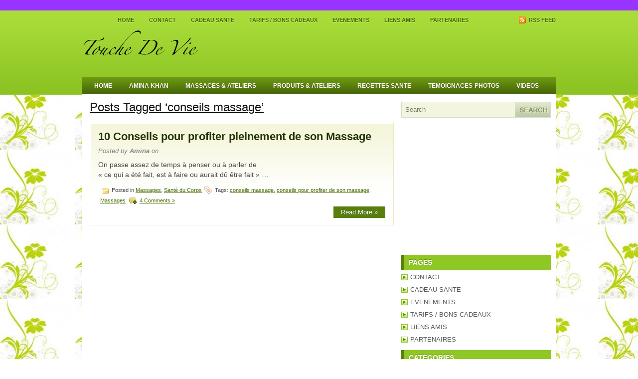

--- FILE ---
content_type: text/html; charset=UTF-8
request_url: http://www.touchedevie.ch/tag/conseils-massage/
body_size: 7839
content:
<!DOCTYPE html PUBLIC "-//W3C//DTD XHTML 1.0 Transitional//EN" "http://www.w3.org/TR/xhtml1/DTD/xhtml1-transitional.dtd">
<html xmlns="http://www.w3.org/1999/xhtml" lang="fr-FR">

<head profile="http://gmpg.org/xfn/11">
<meta http-equiv="Content-Type" content="text/html; charset=UTF-8" />

<title>conseils massage | Touche De Vie</title>
<link rel="stylesheet" href="http://www.touchedevie.ch/wp-content/themes/Stratie/css/screen.css" type="text/css" media="screen, projection" />
<link rel="stylesheet" href="http://www.touchedevie.ch/wp-content/themes/Stratie/css/print.css" type="text/css" media="print" />
<!--[if IE]><link rel="stylesheet" href="http://www.touchedevie.ch/wp-content/themes/Stratie/css/ie.css" type="text/css" media="screen, projection"><![endif]-->
<link rel="stylesheet" href="http://www.touchedevie.ch/wp-content/themes/Stratie/style.css" type="text/css" media="screen" />
<!--[if IE 6]>
	<script src="http://www.touchedevie.ch/wp-content/themes/Stratie/js/pngfix.js"></script>
<![endif]--> 
<link rel="alternate" type="application/rss+xml" title="Touche De Vie RSS Feed" href="http://www.touchedevie.ch/feed/" />
<link rel="alternate" type="application/atom+xml" title="Touche De Vie Atom Feed" href="http://www.touchedevie.ch/feed/atom/" />
<link rel="pingback" href="http://www.touchedevie.ch/xmlrpc.php" />


<!-- All in One SEO Pack 2.12.1 by Michael Torbert of Semper Fi Web Design[297,338] -->

<meta name="keywords"  content="massages,conseils massage,conseils pour profiter de son massage" />

<link rel="canonical" href="http://www.touchedevie.ch/tag/conseils-massage/" />
<!-- /all in one seo pack -->
<link rel='dns-prefetch' href='//ajax.googleapis.com' />
<link rel='dns-prefetch' href='//www.youtube.com' />
<link rel='dns-prefetch' href='//s.w.org' />
<link rel='dns-prefetch' href='//cdn.openshareweb.com' />
<link rel='dns-prefetch' href='//cdn.shareaholic.net' />
<link rel='dns-prefetch' href='//www.shareaholic.net' />
<link rel='dns-prefetch' href='//analytics.shareaholic.com' />
<link rel='dns-prefetch' href='//recs.shareaholic.com' />
<link rel='dns-prefetch' href='//partner.shareaholic.com' />
<link rel="alternate" type="application/rss+xml" title="Touche De Vie &raquo; Flux de l’étiquette conseils massage" href="http://www.touchedevie.ch/tag/conseils-massage/feed/" />
<!-- Shareaholic - https://www.shareaholic.com -->
<link rel='preload' href='//cdn.shareaholic.net/assets/pub/shareaholic.js' as='script'/>
<script data-no-minify='1' data-cfasync='false'>
_SHR_SETTINGS = {"endpoints":{"local_recs_url":"http:\/\/www.touchedevie.ch\/wp-admin\/admin-ajax.php?action=shareaholic_permalink_related","ajax_url":"http:\/\/www.touchedevie.ch\/wp-admin\/admin-ajax.php"},"site_id":"66163cfafa8f3334be5d460267f7b749"};
</script>
<script data-no-minify='1' data-cfasync='false' src='//cdn.shareaholic.net/assets/pub/shareaholic.js' data-shr-siteid='66163cfafa8f3334be5d460267f7b749' async ></script>

<!-- Shareaholic Content Tags -->
<meta name='shareaholic:site_name' content='Touche De Vie' />
<meta name='shareaholic:language' content='fr-FR' />
<meta name='shareaholic:article_visibility' content='private' />
<meta name='shareaholic:site_id' content='66163cfafa8f3334be5d460267f7b749' />
<meta name='shareaholic:wp_version' content='9.7.12' />

<!-- Shareaholic Content Tags End -->
		<script type="text/javascript">
			window._wpemojiSettings = {"baseUrl":"https:\/\/s.w.org\/images\/core\/emoji\/2\/72x72\/","ext":".png","svgUrl":"https:\/\/s.w.org\/images\/core\/emoji\/2\/svg\/","svgExt":".svg","source":{"concatemoji":"http:\/\/www.touchedevie.ch\/wp-includes\/js\/wp-emoji-release.min.js?ver=4.6.30"}};
			!function(e,o,t){var a,n,r;function i(e){var t=o.createElement("script");t.src=e,t.type="text/javascript",o.getElementsByTagName("head")[0].appendChild(t)}for(r=Array("simple","flag","unicode8","diversity","unicode9"),t.supports={everything:!0,everythingExceptFlag:!0},n=0;n<r.length;n++)t.supports[r[n]]=function(e){var t,a,n=o.createElement("canvas"),r=n.getContext&&n.getContext("2d"),i=String.fromCharCode;if(!r||!r.fillText)return!1;switch(r.textBaseline="top",r.font="600 32px Arial",e){case"flag":return(r.fillText(i(55356,56806,55356,56826),0,0),n.toDataURL().length<3e3)?!1:(r.clearRect(0,0,n.width,n.height),r.fillText(i(55356,57331,65039,8205,55356,57096),0,0),a=n.toDataURL(),r.clearRect(0,0,n.width,n.height),r.fillText(i(55356,57331,55356,57096),0,0),a!==n.toDataURL());case"diversity":return r.fillText(i(55356,57221),0,0),a=(t=r.getImageData(16,16,1,1).data)[0]+","+t[1]+","+t[2]+","+t[3],r.fillText(i(55356,57221,55356,57343),0,0),a!=(t=r.getImageData(16,16,1,1).data)[0]+","+t[1]+","+t[2]+","+t[3];case"simple":return r.fillText(i(55357,56835),0,0),0!==r.getImageData(16,16,1,1).data[0];case"unicode8":return r.fillText(i(55356,57135),0,0),0!==r.getImageData(16,16,1,1).data[0];case"unicode9":return r.fillText(i(55358,56631),0,0),0!==r.getImageData(16,16,1,1).data[0]}return!1}(r[n]),t.supports.everything=t.supports.everything&&t.supports[r[n]],"flag"!==r[n]&&(t.supports.everythingExceptFlag=t.supports.everythingExceptFlag&&t.supports[r[n]]);t.supports.everythingExceptFlag=t.supports.everythingExceptFlag&&!t.supports.flag,t.DOMReady=!1,t.readyCallback=function(){t.DOMReady=!0},t.supports.everything||(a=function(){t.readyCallback()},o.addEventListener?(o.addEventListener("DOMContentLoaded",a,!1),e.addEventListener("load",a,!1)):(e.attachEvent("onload",a),o.attachEvent("onreadystatechange",function(){"complete"===o.readyState&&t.readyCallback()})),(a=t.source||{}).concatemoji?i(a.concatemoji):a.wpemoji&&a.twemoji&&(i(a.twemoji),i(a.wpemoji)))}(window,document,window._wpemojiSettings);
		</script>
		<style type="text/css">
img.wp-smiley,
img.emoji {
	display: inline !important;
	border: none !important;
	box-shadow: none !important;
	height: 1em !important;
	width: 1em !important;
	margin: 0 .07em !important;
	vertical-align: -0.1em !important;
	background: none !important;
	padding: 0 !important;
}
</style>
<link rel='stylesheet' id='contact-form-7-css'  href='http://www.touchedevie.ch/wp-content/plugins/contact-form-7/includes/css/styles.css?ver=4.5' type='text/css' media='all' />
<link rel='stylesheet' id='events-manager-css'  href='http://www.touchedevie.ch/wp-content/plugins/events-manager/includes/css/events_manager.css?ver=5.95' type='text/css' media='all' />
<link rel='stylesheet' id='dashicons-css'  href='http://www.touchedevie.ch/wp-includes/css/dashicons.min.css?ver=4.6.30' type='text/css' media='all' />
<link rel='stylesheet' id='thickbox-css'  href='http://www.touchedevie.ch/wp-includes/js/thickbox/thickbox.css?ver=4.6.30' type='text/css' media='all' />
<link rel='stylesheet' id='front_end_youtube_style-css'  href='http://www.touchedevie.ch/wp-content/plugins/youtube-video-player/front_end/styles/baze_styles_youtube.css?ver=4.6.30' type='text/css' media='all' />
<script type='text/javascript' src='http://ajax.googleapis.com/ajax/libs/swfobject/2.2/swfobject.js?ver=2.2'></script>
<script type='text/javascript' src='http://www.touchedevie.ch/wp-includes/js/jquery/jquery.js?ver=1.12.4'></script>
<script type='text/javascript' src='http://www.touchedevie.ch/wp-includes/js/jquery/jquery-migrate.min.js?ver=1.4.1'></script>
<script type='text/javascript' src='http://www.touchedevie.ch/wp-includes/js/jquery/ui/core.min.js?ver=1.11.4'></script>
<script type='text/javascript' src='http://www.touchedevie.ch/wp-includes/js/jquery/ui/widget.min.js?ver=1.11.4'></script>
<script type='text/javascript' src='http://www.touchedevie.ch/wp-includes/js/jquery/ui/position.min.js?ver=1.11.4'></script>
<script type='text/javascript' src='http://www.touchedevie.ch/wp-includes/js/jquery/ui/mouse.min.js?ver=1.11.4'></script>
<script type='text/javascript' src='http://www.touchedevie.ch/wp-includes/js/jquery/ui/sortable.min.js?ver=1.11.4'></script>
<script type='text/javascript' src='http://www.touchedevie.ch/wp-includes/js/jquery/ui/datepicker.min.js?ver=1.11.4'></script>
<script type='text/javascript'>
jQuery(document).ready(function(jQuery){jQuery.datepicker.setDefaults({"closeText":"Fermer","currentText":"Aujourd\u2019hui","monthNames":["janvier","f\u00e9vrier","mars","avril","mai","juin","juillet","ao\u00fbt","septembre","octobre","novembre","d\u00e9cembre"],"monthNamesShort":["Jan","F\u00e9v","Mar","Avr","Mai","Juin","Juil","Ao\u00fbt","Sep","Oct","Nov","D\u00e9c"],"nextText":"Suivant","prevText":"Pr\u00e9c\u00e9dent","dayNames":["dimanche","lundi","mardi","mercredi","jeudi","vendredi","samedi"],"dayNamesShort":["dim","lun","mar","mer","jeu","ven","sam"],"dayNamesMin":["D","L","M","M","J","V","S"],"dateFormat":"d MM yy","firstDay":1,"isRTL":false});});
</script>
<script type='text/javascript' src='http://www.touchedevie.ch/wp-includes/js/jquery/ui/menu.min.js?ver=1.11.4'></script>
<script type='text/javascript' src='http://www.touchedevie.ch/wp-includes/js/wp-a11y.min.js?ver=4.6.30'></script>
<script type='text/javascript'>
/* <![CDATA[ */
var uiAutocompleteL10n = {"noResults":"Aucun r\u00e9sultat de recherche.","oneResult":"Un r\u00e9sultat trouv\u00e9. Utilisez les fl\u00e8ches haut et bas du clavier pour les parcourir. ","manyResults":"%d r\u00e9sultats trouv\u00e9s. Utilisez les fl\u00e8ches haut et bas du clavier pour les parcourir."};
/* ]]> */
</script>
<script type='text/javascript' src='http://www.touchedevie.ch/wp-includes/js/jquery/ui/autocomplete.min.js?ver=1.11.4'></script>
<script type='text/javascript' src='http://www.touchedevie.ch/wp-includes/js/jquery/ui/resizable.min.js?ver=1.11.4'></script>
<script type='text/javascript' src='http://www.touchedevie.ch/wp-includes/js/jquery/ui/draggable.min.js?ver=1.11.4'></script>
<script type='text/javascript' src='http://www.touchedevie.ch/wp-includes/js/jquery/ui/button.min.js?ver=1.11.4'></script>
<script type='text/javascript' src='http://www.touchedevie.ch/wp-includes/js/jquery/ui/dialog.min.js?ver=1.11.4'></script>
<script type='text/javascript'>
/* <![CDATA[ */
var EM = {"ajaxurl":"http:\/\/www.touchedevie.ch\/wp-admin\/admin-ajax.php","locationajaxurl":"http:\/\/www.touchedevie.ch\/wp-admin\/admin-ajax.php?action=locations_search","firstDay":"1","locale":"fr","dateFormat":"dd\/mm\/yy","ui_css":"http:\/\/www.touchedevie.ch\/wp-content\/plugins\/events-manager\/includes\/css\/jquery-ui.min.css","show24hours":"1","is_ssl":"","bookingInProgress":"Veuillez patienter pendant que la r\u00e9servation est soumise.","tickets_save":"Enregistrer le billet","bookingajaxurl":"http:\/\/www.touchedevie.ch\/wp-admin\/admin-ajax.php","bookings_export_save":"Exporter les r\u00e9servations","bookings_settings_save":"Enregistrer","booking_delete":"Confirmez-vous vouloir le supprimer\u00a0?","booking_offset":"30","bb_full":"Complet","bb_book":"R\u00e9servez maintenant","bb_booking":"R\u00e9servation ...","bb_booked":"R\u00e9servation soumis","bb_error":"R\u00e9servation erreur. R\u00e9essayer?","bb_cancel":"Annuler","bb_canceling":"Annuler...","bb_cancelled":"Annul\u00e9","bb_cancel_error":"Annulation erreur. R\u00e9essayer?","txt_search":"Recherche","txt_searching":"Recherche en cours...","txt_loading":"Chargement en cours..."};
/* ]]> */
</script>
<script type='text/javascript' src='http://www.touchedevie.ch/wp-content/plugins/events-manager/includes/js/events-manager.js?ver=5.95'></script>
<script type='text/javascript' src='http://www.touchedevie.ch/wp-content/plugins/youtube-video-player/front_end/scripts/youtube_embed_front_end.js?ver=4.6.30'></script>
<script type='text/javascript' src='https://www.youtube.com/iframe_api?ver=4.6.30'></script>
<link rel='https://api.w.org/' href='http://www.touchedevie.ch/wp-json/' />
<link rel="EditURI" type="application/rsd+xml" title="RSD" href="http://www.touchedevie.ch/xmlrpc.php?rsd" />
<link rel="wlwmanifest" type="application/wlwmanifest+xml" href="http://www.touchedevie.ch/wp-includes/wlwmanifest.xml" /> 
<meta name="generator" content="WordPress 4.6.30" />
<script type="text/javascript" src="http://www.touchedevie.ch/wp-content/plugins/si-captcha-for-wordpress/captcha/si_captcha.js?ver=1769036443"></script>
<!-- begin SI CAPTCHA Anti-Spam - login/register form style -->
<style type="text/css">
.si_captcha_small { width:175px; height:45px; padding-top:10px; padding-bottom:10px; }
.si_captcha_large { width:250px; height:60px; padding-top:10px; padding-bottom:10px; }
img#si_image_com { border-style:none; margin:0; padding-right:5px; float:left; }
img#si_image_reg { border-style:none; margin:0; padding-right:5px; float:left; }
img#si_image_log { border-style:none; margin:0; padding-right:5px; float:left; }
img#si_image_side_login { border-style:none; margin:0; padding-right:5px; float:left; }
img#si_image_checkout { border-style:none; margin:0; padding-right:5px; float:left; }
img#si_image_jetpack { border-style:none; margin:0; padding-right:5px; float:left; }
img#si_image_bbpress_topic { border-style:none; margin:0; padding-right:5px; float:left; }
.si_captcha_refresh { border-style:none; margin:0; vertical-align:bottom; }
div#si_captcha_input { display:block; padding-top:15px; padding-bottom:5px; }
label#si_captcha_code_label { margin:0; }
input#si_captcha_code_input { width:65px; }
p#si_captcha_code_p { clear: left; padding-top:10px; }
.si-captcha-jetpack-error { color:#DC3232; }
</style>
<!-- end SI CAPTCHA Anti-Spam - login/register form style -->
<style type="text/css" id="custom-background-css">
body.custom-background { background-color: #ffffff; background-image: url('http://www.touchedevie.ch/wp-content/uploads/2011/12/arp_fotolia2.jpg'); background-repeat: repeat; background-position: top left; background-attachment: fixed; }
</style>
<!-- multilingual website powered with xili-language v. 2.21.2 - WP plugin of dev.xiligroup.com -->
<link rel="icon" href="http://www.touchedevie.ch/wp-content/uploads/2019/01/LOGOToucheDeVie-150x150.jpg" sizes="32x32" />
<link rel="icon" href="http://www.touchedevie.ch/wp-content/uploads/2019/01/LOGOToucheDeVie.jpg" sizes="192x192" />
<link rel="apple-touch-icon-precomposed" href="http://www.touchedevie.ch/wp-content/uploads/2019/01/LOGOToucheDeVie.jpg" />
<meta name="msapplication-TileImage" content="http://www.touchedevie.ch/wp-content/uploads/2019/01/LOGOToucheDeVie.jpg" />
<link rel="shortcut icon" href="http://www.touchedevie.ch/wp-content/themes/Stratie/favicon.ico" />
</head>
<body>
	<div id="wrapper">
		<div id="container" class="container">  
			<div class="span-20">
    			<div id="pagemenucontainer">
    				                        <ul id="pagemenu">
    						<li ><a href="http://www.touchedevie.ch/">Home</a></li>
    						<li class="page_item page-item-231"><a href="http://www.touchedevie.ch/contact/">CONTACT</a></li>
<li class="page_item page-item-3368"><a href="http://www.touchedevie.ch/cadeau-sante/">CADEAU SANTE</a></li>
<li class="page_item page-item-262"><a href="http://www.touchedevie.ch/tarifs-bons-cadeaux/">TARIFS / BONS CADEAUX</a></li>
<li class="page_item page-item-4594"><a href="http://www.touchedevie.ch/evenements-3/">EVENEMENTS</a></li>
<li class="page_item page-item-726"><a href="http://www.touchedevie.ch/liens-amis/">LIENS AMIS</a></li>
<li class="page_item page-item-4710"><a href="http://www.touchedevie.ch/partenaires/">PARTENAIRES</a></li>
    					</ul>
                            			</div>
	       	</div>
            <div class="span-4 last">
                <div class="topright">
					<a href="http://www.touchedevie.ch/feed/"><img src="http://www.touchedevie.ch/wp-content/themes/Stratie/images/rss.png"  style="margin:0 2px 0 0; vertical-align:top;"  /> RSS Feed</a>		
									</div>
            </div>
            
            
				<div id="header" class="span-24">
					<div class="span-12">
													<a href="http://www.touchedevie.ch"><img src="http://www.touchedevie.ch/wp-content/themes/Stratie/images/logo.png" alt="Touche De Vie" title="Touche De Vie" class="logoimg" /></a>
													
					</div>
					
					<div class="span-12 last" style="padding-top: 12px; text-align:right;">
											</div>
				</div>
			
			<div class="span-24">
				<div class="navcontainer">
					                        <ul id="nav">
    						<li ><a href="http://www.touchedevie.ch">Home</a></li>
    							<li class="cat-item cat-item-9"><a href="http://www.touchedevie.ch/category/amina_khan/?lang=fr_fr" >Amina KHAN</a>
</li>
	<li class="cat-item cat-item-15"><a href="http://www.touchedevie.ch/category/_massages/?lang=fr_fr" >MASSAGES &amp; ATELIERS</a>
</li>
	<li class="cat-item cat-item-180"><a href="http://www.touchedevie.ch/category/produits-ateliers/?lang=fr_fr" >PRODUITS &amp; ATELIERS</a>
</li>
	<li class="cat-item cat-item-7"><a href="http://www.touchedevie.ch/category/recettes-sante/?lang=fr_fr" >RECETTES SANTE</a>
</li>
	<li class="cat-item cat-item-228"><a href="http://www.touchedevie.ch/category/temoignages-photos/?lang=fr_fr" >TEMOIGNAGES-PHOTOS</a>
</li>
	<li class="cat-item cat-item-16"><a href="http://www.touchedevie.ch/category/videos/?lang=fr_fr" >VIDEOS</a>
</li>
		
    					</ul>
                        					
				</div>
			</div><div class="span-24" id="contentwrap">
	<div class="span-16">
		<div id="content">	

		
 	   	  		<h2 class="pagetitle">Posts Tagged &#8216;conseils massage&#8217;</h2>
 	  
		        <div class="postwrap">
		<div class="post-1063 post type-post status-publish format-standard hentry category-massages category-sante-du-corps tag-conseils-massage tag-conseils-pour-profiter-de-son-massage tag-massages language-fr_fr">
				<h2 class="title" id="post-1063"><a href="http://www.touchedevie.ch/10-conseils-pour-profiter-pleinement-de-son-massage/" rel="bookmark" title="Permanent Link to 10 Conseils pour profiter pleinement de son Massage">10 Conseils pour profiter pleinement de son Massage</a></h2>
				<div class="postdate">Posted by <strong>Amina</strong> on   </div>

				<div class="entry">
                    					<p>On passe assez de temps à penser ou à parler de<br />
&laquo;&nbsp;ce qui a été fait, est à faire ou aurait dû être fait&nbsp;&raquo; &#8230;</p>
				</div>

				<div class="postmeta"><img src="http://www.touchedevie.ch/wp-content/themes/Stratie/images/folder.png" /> Posted in <a href="http://www.touchedevie.ch/category/recettes-sante/sante-du-corps/massages/?lang=fr_fr" title="View all posts in Massages" rel="category tag">Massages</a>, <a href="http://www.touchedevie.ch/category/recettes-sante/sante-du-corps/?lang=fr_fr" title="View all posts in Santé du Corps" rel="category tag">Santé du Corps</a>  <img src="http://www.touchedevie.ch/wp-content/themes/Stratie/images/tag.png" /> Tags: <a href="http://www.touchedevie.ch/tag/conseils-massage/" rel="tag">conseils massage</a>, <a href="http://www.touchedevie.ch/tag/conseils-pour-profiter-de-son-massage/" rel="tag">conseils pour profiter de son massage</a>, <a href="http://www.touchedevie.ch/tag/massages/" rel="tag">Massages</a>  <img src="http://www.touchedevie.ch/wp-content/themes/Stratie/images/comments.png" /> <a href="http://www.touchedevie.ch/10-conseils-pour-profiter-pleinement-de-son-massage/#comments">4 Comments &#187;</a></div>
                <div class="readmorecontent">
					<a class="readmore" href="http://www.touchedevie.ch/10-conseils-pour-profiter-pleinement-de-son-massage/" rel="bookmark" title="Permanent Link to 10 Conseils pour profiter pleinement de son Massage">Read More &raquo;</a>
				</div>
		</div>
		</div>

				
		<div class="navigation">
						<div class="alignleft"></div>
			<div class="alignright"></div>
					</div>
	
		</div>
		</div>


<div class="span-8 last">

	
	<div class="sidebar">
        <div id="topsearch" > 
    		 
<div id="search">
    <form method="get" id="searchform" action="http://www.touchedevie.ch/"> 
        <input type="text" value="Search" 
            name="s" id="s"  onblur="if (this.value == '')  {this.value = 'Search';}"  
            onfocus="if (this.value == 'Search') {this.value = '';}" />
        <input type="image" src="http://www.touchedevie.ch/wp-content/themes/Stratie/images/search.gif" style="border:0; vertical-align: top;" /> 
    </form>
</div> 
    	</div>

                
				
		<ul>
			<li id="youtube_embed_widget-2" class="widget youtube_embed_widget"><div style="text-align:left"><span style="display:inline-block;text-align:center;"><iframe class="youtube_embed_iframe"    allowFullScreen="true" style="width:320px; height:265px" src="//www.youtube.com/embed/KCrZYZF_j2U?autoplay=0&theme=dark&loop=0&fs=1&modestbranding=0&iv_load_policy=1&color=red&autohide=1&disablekb=0&enablejsapi=1&version=3"></iframe><div></div></span></div></li><li id="text-3" class="widget widget_text">			<div class="textwidget"></div>
		</li><li id="pages-3" class="widget widget_pages"><h2 class="widgettitle">PAGES</h2>		<ul>
			<li class="page_item page-item-231"><a href="http://www.touchedevie.ch/contact/">CONTACT</a></li>
<li class="page_item page-item-3368"><a href="http://www.touchedevie.ch/cadeau-sante/">CADEAU SANTE</a></li>
<li class="page_item page-item-4594"><a href="http://www.touchedevie.ch/evenements-3/">EVENEMENTS</a></li>
<li class="page_item page-item-262"><a href="http://www.touchedevie.ch/tarifs-bons-cadeaux/">TARIFS / BONS CADEAUX</a></li>
<li class="page_item page-item-726"><a href="http://www.touchedevie.ch/liens-amis/">LIENS AMIS</a></li>
<li class="page_item page-item-4710"><a href="http://www.touchedevie.ch/partenaires/">PARTENAIRES</a></li>
		</ul>
		</li><li id="categories-3" class="widget widget_categories"><h2 class="widgettitle">Catégories</h2>		<ul>
	<li class="cat-item cat-item-9"><a href="http://www.touchedevie.ch/category/amina_khan/?lang=fr_fr" >Amina KHAN</a> (1)
</li>
	<li class="cat-item cat-item-15"><a href="http://www.touchedevie.ch/category/_massages/?lang=fr_fr" >MASSAGES &amp; ATELIERS</a> (11)
<ul class='children'>
	<li class="cat-item cat-item-133"><a href="http://www.touchedevie.ch/category/_massages/les-massages-a-quoi-ca-sert/?lang=fr_fr" >Les Massages: A Quoi ça sert?</a> (1)
</li>
	<li class="cat-item cat-item-20"><a href="http://www.touchedevie.ch/category/_massages/_massage_assis/?lang=fr_fr" >Massage Assis</a> (2)
</li>
	<li class="cat-item cat-item-18"><a href="http://www.touchedevie.ch/category/_massages/_reflexotherapie/?lang=fr_fr" >Massage des Pieds - Réflexothérapie</a> (3)
</li>
	<li class="cat-item cat-item-19"><a href="http://www.touchedevie.ch/category/_massages/massage_relaxant/?lang=fr_fr" >Massage Relaxant</a> (1)
</li>
	<li class="cat-item cat-item-185"><a href="http://www.touchedevie.ch/category/_massages/massage-visage-nuque/?lang=fr_fr" >Massage Visage &amp; Nuque</a> (1)
</li>
	<li class="cat-item cat-item-178"><a href="http://www.touchedevie.ch/category/_massages/massages-enfants/?lang=fr_fr" >Massages Enfants</a> (1)
</li>
	<li class="cat-item cat-item-159"><a href="http://www.touchedevie.ch/category/_massages/stage-de-massage/?lang=fr_fr" >Stage de Massage</a> (2)
</li>
</ul>
</li>
	<li class="cat-item cat-item-180"><a href="http://www.touchedevie.ch/category/produits-ateliers/?lang=fr_fr" >PRODUITS &amp; ATELIERS</a> (2)
</li>
	<li class="cat-item cat-item-7"><a href="http://www.touchedevie.ch/category/recettes-sante/?lang=fr_fr" >RECETTES SANTE</a> (35)
<ul class='children'>
	<li class="cat-item cat-item-141"><a href="http://www.touchedevie.ch/category/recettes-sante/_cadeau-sante/?lang=fr_fr" >Cadeau Santé</a> (1)
</li>
	<li class="cat-item cat-item-231"><a href="http://www.touchedevie.ch/category/recettes-sante/les-4-cles-de-la-sante/?lang=fr_fr" >Les 4 Clés de la Santé</a> (1)
</li>
	<li class="cat-item cat-item-232"><a href="http://www.touchedevie.ch/category/recettes-sante/sante-du-corps/?lang=fr_fr" >Santé du Corps</a> (22)
	<ul class='children'>
	<li class="cat-item cat-item-22"><a href="http://www.touchedevie.ch/category/recettes-sante/sante-du-corps/hygiene_beaute/?lang=fr_fr" >Hygiène/Beauté</a> (5)
</li>
	<li class="cat-item cat-item-70"><a href="http://www.touchedevie.ch/category/recettes-sante/sante-du-corps/massages/?lang=fr_fr" >Massages</a> (8)
</li>
	<li class="cat-item cat-item-235"><a href="http://www.touchedevie.ch/category/recettes-sante/sante-du-corps/maux-de-dos-sante-du-corps/?lang=fr_fr" >Maux de Dos</a> (2)
</li>
	<li class="cat-item cat-item-23"><a href="http://www.touchedevie.ch/category/recettes-sante/sante-du-corps/prevention_bobos/?lang=fr_fr" >Prévention/Bobos</a> (9)
</li>
	<li class="cat-item cat-item-236"><a href="http://www.touchedevie.ch/category/recettes-sante/sante-du-corps/sommeil/?lang=fr_fr" >Sommeil</a> (2)
</li>
	</ul>
</li>
	<li class="cat-item cat-item-233"><a href="http://www.touchedevie.ch/category/recettes-sante/sante-emotionnelle-mentale/?lang=fr_fr" >Santé Emotionnelle &amp; Mentale</a> (7)
	<ul class='children'>
	<li class="cat-item cat-item-103"><a href="http://www.touchedevie.ch/category/recettes-sante/sante-emotionnelle-mentale/seminaires-developpement-personnel/?lang=fr_fr" >Séminaires</a> (1)
</li>
	</ul>
</li>
	<li class="cat-item cat-item-234"><a href="http://www.touchedevie.ch/category/recettes-sante/sante-spirituelle/?lang=fr_fr" >Santé Spirituelle</a> (3)
	<ul class='children'>
	<li class="cat-item cat-item-238"><a href="http://www.touchedevie.ch/category/recettes-sante/sante-spirituelle/meditation-sante-spirituelle/?lang=fr_fr" >Méditation</a> (1)
</li>
	<li class="cat-item cat-item-237"><a href="http://www.touchedevie.ch/category/recettes-sante/sante-spirituelle/respiration-sante-spirituelle/?lang=fr_fr" >Respiration</a> (1)
</li>
	</ul>
</li>
</ul>
</li>
	<li class="cat-item cat-item-228"><a href="http://www.touchedevie.ch/category/temoignages-photos/?lang=fr_fr" >TEMOIGNAGES-PHOTOS</a> (2)
</li>
	<li class="cat-item cat-item-16"><a href="http://www.touchedevie.ch/category/videos/?lang=fr_fr" >VIDEOS</a> (23)
<ul class='children'>
	<li class="cat-item cat-item-93"><a href="http://www.touchedevie.ch/category/videos/massages-en-images/?lang=fr_fr" >Massages en images</a> (16)
</li>
	<li class="cat-item cat-item-94"><a href="http://www.touchedevie.ch/category/videos/recettes-en-direct/?lang=fr_fr" >Recettes en direct</a> (7)
</li>
</ul>
</li>
		</ul>
</li><li id="em_calendar-2" class="widget widget_em_calendar"><h2 class="widgettitle">Calendrier</h2><div id="em-calendar-141" class="em-calendar-wrapper"><table class="em-calendar">
	<thead>
		<tr>
			<td><a class="em-calnav em-calnav-prev" href="/tag/conseils-massage/?ajaxCalendar=1&#038;mo=12&#038;yr=2025" rel="nofollow">&lt;&lt;</a></td>
			<td class="month_name" colspan="5">Jan 2026</td>
			<td><a class="em-calnav em-calnav-next" href="/tag/conseils-massage/?ajaxCalendar=1&#038;mo=2&#038;yr=2026" rel="nofollow">&gt;&gt;</a></td>
		</tr>
	</thead>
	<tbody>
		<tr class="days-names">
			<td>l</td><td>m</td><td>m</td><td>j</td><td>v</td><td>s</td><td>d</td>
		</tr>
		<tr>
							<td class="eventless-pre">
										29									</td>
								<td class="eventless-pre">
										30									</td>
								<td class="eventless-pre">
										31									</td>
								<td class="eventless">
										1									</td>
								<td class="eventless">
										2									</td>
								<td class="eventless">
										3									</td>
								<td class="eventless">
										4									</td>
				</tr><tr>				<td class="eventless">
										5									</td>
								<td class="eventless">
										6									</td>
								<td class="eventless">
										7									</td>
								<td class="eventless">
										8									</td>
								<td class="eventless">
										9									</td>
								<td class="eventless">
										10									</td>
								<td class="eventless">
										11									</td>
				</tr><tr>				<td class="eventless">
										12									</td>
								<td class="eventless">
										13									</td>
								<td class="eventless">
										14									</td>
								<td class="eventless">
										15									</td>
								<td class="eventless">
										16									</td>
								<td class="eventless">
										17									</td>
								<td class="eventless">
										18									</td>
				</tr><tr>				<td class="eventless">
										19									</td>
								<td class="eventless">
										20									</td>
								<td class="eventless">
										21									</td>
								<td class="eventless-today">
										22									</td>
								<td class="eventless">
										23									</td>
								<td class="eventless">
										24									</td>
								<td class="eventless">
										25									</td>
				</tr><tr>				<td class="eventless">
										26									</td>
								<td class="eventless">
										27									</td>
								<td class="eventless">
										28									</td>
								<td class="eventless">
										29									</td>
								<td class="eventless">
										30									</td>
								<td class="eventless">
										31									</td>
								<td class="eventless-post">
										1									</td>
						</tr>
	</tbody>
</table></div></li><li id="em_widget-2" class="widget widget_em_widget"><h2 class="widgettitle">Événements à venir</h2><ul><li>Aucun événement</li></ul></li>		</ul>
			</div>
</div>
	</div>
    <div class="span-24">
    	<div id="footer">Copyright &copy; <a href="http://www.touchedevie.ch"><strong>Touche De Vie</strong></a> </div>
        
        <div id="footer2">Powered by <a href="http://www.espaceit.net/"><strong>ESPACE IT</strong></a></div>
    	</div>
	</div>
</div>
<script type='text/javascript' src='http://www.touchedevie.ch/wp-content/plugins/contact-form-7/includes/js/jquery.form.min.js?ver=3.51.0-2014.06.20'></script>
<script type='text/javascript'>
/* <![CDATA[ */
var _wpcf7 = {"loaderUrl":"http:\/\/www.touchedevie.ch\/wp-content\/plugins\/contact-form-7\/images\/ajax-loader.gif","recaptcha":{"messages":{"empty":"Merci de confirmer que vous n\u2019\u00eates pas un robot."}},"sending":"Envoi en cours..."};
/* ]]> */
</script>
<script type='text/javascript' src='http://www.touchedevie.ch/wp-content/plugins/contact-form-7/includes/js/scripts.js?ver=4.5'></script>
<script type='text/javascript'>
/* <![CDATA[ */
var thickboxL10n = {"next":"Suiv.\u00a0>","prev":"<\u00a0Pr\u00e9c.","image":"Image","of":"sur","close":"Fermer","noiframes":"Cette fonctionnalit\u00e9 requiert des iframes. Les iframes sont d\u00e9sactiv\u00e9es sur votre navigateur, ou alors il ne les accepte pas.","loadingAnimation":"http:\/\/www.touchedevie.ch\/wp-includes\/js\/thickbox\/loadingAnimation.gif"};
/* ]]> */
</script>
<script type='text/javascript' src='http://www.touchedevie.ch/wp-includes/js/thickbox/thickbox.js?ver=3.1-20121105'></script>
<script type='text/javascript' src='http://www.touchedevie.ch/wp-includes/js/wp-embed.min.js?ver=4.6.30'></script>
<!-- Facebook Comments Plugin for WordPress: http://peadig.com/wordpress-plugins/facebook-comments/ -->
<div id="fb-root"></div>
<script>(function(d, s, id) {
  var js, fjs = d.getElementsByTagName(s)[0];
  if (d.getElementById(id)) return;
  js = d.createElement(s); js.id = id;
  js.src = "//connect.facebook.net/en_US/sdk.js#xfbml=1&appId=&version=v2.3";
  fjs.parentNode.insertBefore(js, fjs);
}(document, 'script', 'facebook-jssdk'));</script>

</body>
</html>

--- FILE ---
content_type: text/css
request_url: http://www.touchedevie.ch/wp-content/themes/Stratie/style.css
body_size: 2875
content:
/*
	Theme Name: Stratie
	Theme URL: http://newwpthemes.com/wordpress-theme/stratie/
	Description: Stratie is a free premium WordPress theme suitable for any niche. Theme Options at admin panel.
	Author: NewWpThemes.com
	Author URI: http://newwpthemes.com/
	Version: 3.0
	Tags: Ads Ready, Two Columns, Silver, Right Sidebar, Fixed Width, Blogging, Admin Options
*/

/* LAYOUT */

body {
	background: url(images/background.png) top left;
	}

#wrapper {
	background: url(images/wrapper-background.png) top left repeat-x;
	}

#container {
	
	}

#contentwrap {
	background: #fff;
	}

a {
	color: #486b01;
	}

a:hover {
	color: #79b701;
	}
/* HEADER */

#header {
	height: 96px;
	}

#header h1 {
	margin-bottom: 0px !important;
	padding: 12px 0 0 0;
	font-weight: normal;
	font-family: Arial, Helvetica, Sans-serif;
	font-weight: bold;
    text-transform: uppercase;
	font-size: 46px;
    text-shadow: 0 2px 0 #4b6b09;
	}

#header h1 a, #header h1 a:visited {
	color: #fff;
	text-decoration: none;
	}


#header h2 {
	color: #eef18e;
	font-size: 14px;
	font-family: Arial, Helvetica, Sans-serif;
	}
    
.logoimg {
    margin: 0 0 0 0;
    }

/* NAVIGATION MENUS */

#pagemenucontainer {
	height: 30px;
	margin-top: 28px;
    float: right;
	}
	
#pagemenu {
	height: 30px;
    float: right;
	}

#pagemenu, #pagemenu ul { 
	padding: 0;
	margin: 0;
	list-style: none;
	line-height: 1;
	}
#pagemenu {
	margin-bottom: 1px;
	}
	
#pagemenu ul {
	float: left;
	list-style: none;
	margin: 0px 0px 0px 0px;
	padding: 0px;
	}
	
#pagemenu li {
	float: left;
	list-style: none;
	margin: 0px;
	padding: 0px;
	}
	
#pagemenu ul li {
	list-style: none;
	margin: 0px;
	padding: 0px;
	}
	
#pagemenu li a, #pagemenu li a:link {
	color: #4b6b09;
	display: block;
    margin: 0px 3px 0px 3px;
	padding: 7px 12px 7px 12px;
	text-decoration: none;
	font-weight: bold;
	text-transform: uppercase;
	font-size: 11px;
	font-family: Arial, Helvetica, sans-serif;
    text-shadow: 0 1px 0 #cef67a;
	}
	
#pagemenu li a:hover, #pagemenu li a:active {
	background: #b5e946;
	color: #4b6b09;
	display: block;
	text-decoration: none;
	}
	
#pagemenu  li.current_page_item a {
	background: #b5e946;
	color: #4b6b09;
	}

#pagemenu li:hover, #pagemenu li.sfhover { 
	position: static;
	}
	
.topright {
	text-align: right;
    margin: 32px 0 0 0;
	}

.topright a {
	color: #4b6b09;
	text-decoration: none;
	font-size: 11px;
	font-family: Arial, Helvetica, sans-serif;
	vertical-align: top;
    font-weight: bold;
    text-transform: uppercase;
    text-shadow: 0 1px 0 #cef67a;
	}




.navcontainer {
	height: 34px;
    background: url(images/nav-background.png) top left repeat-x;
    padding: 0 0 0 10px;
    border-top: 1px solid #95cf26;
	}
	
#nav {
	height: 34px;
	}

#nav, #nav ul { 
	padding: 0;
	margin: 0;
	list-style: none;
	line-height: 1;
	}
#nav {
	margin-bottom: 1px;
	}
	
#nav ul {
	float: left;
	list-style: none;
	margin: 0px 0px 0px 0px;
	padding: 0px;
	}
	
#nav li {
	float: left;
	list-style: none;
	margin: 0px;
	padding: 0px;
	}
	
#nav ul li {
	list-style: none;
	margin: 0px;
	padding: 0px;
	}
	
#nav li a, #nav li a:link {
	color: #fff;
	display: block;
    margin: 0px 6px 0px 0px;
	padding: 11px 14px 11px 14px;
	text-decoration: none;
	font-size: 12px;
	font-weight: bold;
	text-transform: uppercase;
    text-shadow: 0 1px 0 #324a01;
	}
	
#nav li a:hover, #nav li a:active {
	color: #223200;
	display: block;
	text-decoration: none;
    background: url(images/nav-hover.png) top left repeat-x;
    text-shadow: 0 1px 0 #fff;
	}
	
#nav  li.current-cat a {
	color:#223200;
    background: url(images/nav-hover.png) top left repeat-x;
    text-shadow: 0 1px 0 #fff;
	}

#nav li:hover, #nav li.sfhover { 
	position: static;
	}
	
/* CONTENT */

#content {
	background-color: #fff;
	padding: 15px 5px 15px 15px;
	}
	
pre { overflow: auto; 
	width: 470px; 
	}

.postwrap {
	margin: 0 0 15px 0;
	border: 1px solid #eaebc3;	
	background-color: #fff;
	}
	
.post {
	background: url(images/post-background.png) top left repeat-x;
	border: 1px solid #fff;
	padding: 15px;
	}


.post p {
	margin-bottom: 10px;
	}

.title {
	margin: 0 0 8px 0;
	padding: 0px;
	line-height: 22px;
	font-size: 22px;
	font-family: Arial, Verdana;
	color: #253404;
    font-weight: bold;
	}

	
.title a {
	text-decoration: none;
	color: #253404;
	}

.title a:hover {
	text-decoration: none;
    color: #639701;
	}

.pagetitle {
	margin-bottom: 20px;
	line-height: 22px;
	font-family: Arial, Verdana;
	text-decoration: underline;
}

.readmorecontent {
	text-align: right;
	}

a.readmore {
	padding: 4px 15px;
	background: #587e0c;
	color: #fff;
	text-decoration: none;
    text-shadow: 0 1px 0 #324b00;
    font-size: 13px;
	}

a.readmore:hover {
	background-color: #8fc725;
	}


.postdate {
	font-size: 13px;
	font-family: Arial, Helvetica, Sans-serif;
    font-style: italic;
    color: #838282;
	}


.postmeta {
	font-size: 11px;
	padding: 2px 4px;
	font-family: Arial, Verdana;
	color: #474747;
	}
	
.postdate img, .postmeta img {
	border: none;
	vertical-align: middle;
	margin:2px;
	}
	
.entry {
	text-align: justify;
	line-height: 20px;
	padding-top: 8px;
	font-family: Arial, Verdana;
	font-size: 14px;
	color: #474747;
	}
    
.navigation {
	padding: 10px 0;
	}

blockquote {
	overflow: hidden;
	padding-left: 9px;
	font-style: italic;
	color: #666;
	border-left: 3px solid #CADAE7;
	}
	
.post img {
	max-width: 680px;
	}

img.wp-smiley {
	max-height: 12px;
	margin: 0;
	padding: 0;
	border: none;
	}
	
.aligncenter,
div.aligncenter {
   display: block;
   margin-left: auto;
   margin-right: auto;
	}

.alignleft {
   float: left;
	}

.alignright {
   float: right;
	}

.wp-caption {
   border: 1px solid #ddd;
   text-align: center;
   background-color: #f3f3f3;
   padding-top: 4px;
   margin: 10px;
   /* optional rounded corners for browsers that support it */
   -moz-border-radius: 3px;
   -khtml-border-radius: 3px;
   -webkit-border-radius: 3px;
   border-radius: 3px;
	}

.wp-caption img {
   margin: 0;
   padding: 0;
   border: 0 none;
	}

.wp-caption p.wp-caption-text {
   font-size: 11px;
   line-height: 17px;
   padding: 0 4px 5px;
   margin: 0;
	}
    
	
/* wp-pagenavi */
.wp-pagenavi a, .wp-pagenavi a:link, .wp-pagenavi a:active {
    color: #686868 !important;
    background:#dfdfdf !important;
    border: 1px solid #989898 !important;
    font-size: 15px !important;
    padding:  4px 8px !important;
}

.wp-pagenavi span.current {
    color: #434343 !important;
    background:#fff !important;
    border: 1px solid #b6b5b5 !important;
    font-size: 15px !important;
    padding:  4px 8px !important;
    font-weight: bold;
}

.wp-pagenavi a:hover {
    color: #494949 !important;
    background:#dfdfdf !important;
    border: 1px solid #626262 !important;
    
}

.wp-pagenavi span.pages {
    color: #676767 !important;
    background:#fff !important;
    border: 1px solid #b6b5b5 !important;
    font-size: 15px !important;
    padding:  4px 8px !important;
}

.wp-pagenavi span.extend {
    background:transparent !important;
    font-size: 15px !important;
    padding:  4px 8px !important;
    color: #676767 !important;
    background:#fff !important;
    border: 1px solid #b6b5b5 !important;
    font-weight: bold;
}
	
/* SIDEBAR(S) */

.sidebaradbox {
	margin-top: 5px; 
	text-align:center;
	}
	
.ad125 {
	margin: 10px;
	}


.sidebar {
	margin: 0 10px 10px 0;
    font-size: 13px;
	}
	
.sidebar a {
	text-decoration: none;
	color: #555;
	}

.sidebar a:hover {
	text-decoration: underline;
	color:#6fa303;
	}
	
	
#search {
    border: 1px solid #d6dbcc;
    height: 30px;
    padding: 0;
    background: #f4f5e0;
    text-align: right;
}

#search input {
	border: 0;
    background: none;
    color: #6b7556;
}
	
	
#s {
	width: 212px;
	padding: 4px;
    margin:3px 0 0 0;
    background: none;
}

#topsearch {
    margin-top: 15px;
    }
		
/* Social icons */
.addthis_toolbox {
    padding: 15px 0 5px 0;
	text-align: center;
	}
.addthis_toolbox .custom_images a
{
    width: 32px;
    height: 32px;
    margin: 0 4px 0 4px;
    padding: 0;
}

.addthis_toolbox .custom_images a:hover img
{
    opacity: 1;
}

.addthis_toolbox .custom_images a img
{
    opacity: 0.85;
}


	
.sidebarvideo {

	}

.sidebar h2 {
	margin: 10px 0 0 0;
	padding: 5px 0 5px 10px;
	background: #8fc725;
	font-size: 14px;
	font-family: Arial, Helvetica, Sans-serif;
	font-weight: bold;
	text-transform: uppercase;
    border-left: 5px solid #587e0c;
	color: #fff;
    text-shadow: 0 -1px 0 #6a9412;
	}

.sidebar ul {
	list-style-type: none;
	margin: 0px 0px 10px 0px;
	padding: 0px;
	}
	
.sidebar ul li {
	list-style-type: none;
	margin: 0px 0px 5px 0px;
	padding: 0px;
	}

.sidebar ul ul {
	list-style-type: none;
	margin: 0px;
	padding: 0px;
	}
	
.sidebar ul li li {
	padding: 3px 0px 3px 18px;
	margin: 0px;
	background: url(images/bullet.gif) no-repeat top left;
	}
	
.sidebar ul li ul li {
	background: #FFFFFF url(images/bullet.gif) no-repeat top left;
	padding: 2px 0px 2px 18px;
	margin: 2px 0;
	}



#wp-calendar th {
	font-style: normal;
	text-transform: capitalize;
	color: #555;
	background: #fff;
	}
#wp-calendar caption {
	padding: 2px 4px;
	text-transform: uppercase;	margin: 2px 0 2px 0;
	background: #fff;
	}

#wp-calendar td {
	color: #999;
	font: normal 12px 'Lucida Grande', 'Lucida Sans Unicode', Verdana, sans-serif;
	letter-spacing: normal;
	padding: 2px 0;
	text-align: center;
	}

#wp-calendar td:hover, #wp-calendar #today {
	background: #8fc725;
	color: #fff;
	}
	
#wp-calendar td:hover a {
    color: #fff;    
}

#wp-calendar {
	empty-cells: show;
	font-size: 14px;
	margin: 0;
	font-weight: bold; 
	width: 100%;
	}


/* FOOTER */

#footer {
	background: #5c830d;
	padding: 22px;
	text-align: center;
	color: #fff;
	font-size: 13px;
	}

#footer a {
	color: #fff;
	} 

#footer a:hover {
	text-decoration: none;
	} 
	
#footer2 {
	color: #809752;
	font-size: 11px;
	text-align: center;
	padding: 10px;
	}
    	
#footer2 a {
	color: #809752;
    text-decoration: none;
	} 
	
/* COMMENTS */

#comments h3 {
	margin-bottom: 10px;	
}

#commentform input {
	width: 170px;
	padding: 2px;
	margin: 5px 5px 1px 0;
	}

#commentform {
	margin: 5px 10px 0 0;
	}
	
#commentform textarea {
	width: 100%;
	padding: 2px;
	}
	
#respond:after {
		content: "."; 
	    display: block; 
	    height: 0; 
	    clear: both; 
	    visibility: hidden;
	}
	
#commentform #submit {
	margin: 0 0 5px auto;
	float: right;
	}

.alt {
	margin: 0;
	padding: 10px;
	}

.commentlist {
	padding: 0;
	text-align: justify;
	}

.commentlist li {
	margin: 15px 0 10px;
	padding: 5px 5px 10px 10px;
	list-style: none;

	}
	
.commentlist li ul li { 
	margin-right: -5px;
	margin-left: 10px;
}

.commentlist p {
	margin: 10px 5px 10px 0;
}
.children { padding: 0; }

#commentform p {
	margin: 5px 0;
	}

.nocomments {
	text-align: center;
	margin: 0;
	padding: 0;
	}

.commentmetadata {
	margin: 0;
	display: block;
	}
	
.post_thumbnail {
    padding: 6px;
    background: #fff;
    border: 1px solid #ddd;
    margin: 0 10px 10px 0;
}